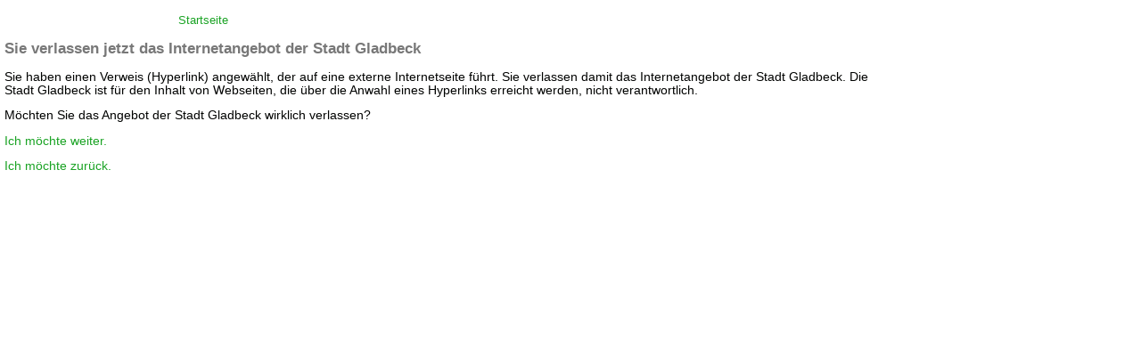

--- FILE ---
content_type: text/html
request_url: https://gladbeck.de/ExternerLink.asp?ziel=https://river.sputnik-germes.ru/&druckansicht=ja
body_size: 4706
content:
<!DOCTYPE html PUBLIC "-//W3C//DTD XHTML 1.0 Strict//DE" "http://www.w3.org/TR/html4/loose.dtd"><HTML lang="de">
<HEAD>
<META http-equiv="Content-Type" content="text/html; charset=UTF-8">
<META NAME="DC.Generator" CONTENT="this content is managed by PANSITE (TM)">
<META HTTP-EQUIV="Expires" CONTENT="0">
<META HTTP-EQUIV="Pragma" CONTENT="no-cache">
<META HTTP-EQUIV="Cache-control" CONTENT="no-cache">
<META HTTP-EQUIV="content-language" CONTENT="de">
<META NAME="Title" CONTENT="Stadt Gladbeck">
<META NAME="Robots" CONTENT="index, follow">
<meta name="keywords" content="">
<meta name="description" content="">       

<!-- Kalender für Veranstaltungskalender--><script type="text/javascript" src="#"></script>
    
<link rel="stylesheet" href="Konfiguration/css/druck_style.css" type="text/css" media="screen, print">



<!-- Einbinden JS-Dateien -->
 
  <script src="https://www.gladbeck.de/gkd_apps/jscripts/jquery/jquery_current.js" type="text/javascript"></script>
  <script src="https://www.gladbeck.de/gkd_apps/jscripts/lightbox2/current/js/lightbox.js" type="text/javascript"></script>
  <link rel="stylesheet" href="https://www.gladbeck.de/gkd_apps/jscripts/lightbox2/current/css/lightbox.css" type="text/css" media="screen" />

  <script src="https://www.gladbeck.de/gkd_apps/jscripts/cookies.js" type="text/javascript"></script>
  <script src="https://www.gladbeck.de/gkd_apps/jscripts/styleswitcher.js" type="text/javascript"></script>
  <script src="https://www.gladbeck.de/gkd_apps/jscripts/efa_fontsize.js" type="text/javascript" ></script>



<!-- efa_fontsize --><script type="text/javascript" src="Konfiguration/scripte/efa_fontsize.js"></script>


  <TITLE>Externer Link | Stadt Gladbeck</TITLE>
</HEAD>
<BODY>           <script type="text/javascript" language="JavaScript1.2">
if (typeof efa_fontSize != 'undefined') efa_fontSize.efaInit();

function checkForEnter(ev)
{
    if (ev.keyCode==13)
    {
        document.getElementById('submitit').click();
                return false;
    }
}
 
$(document).ready(function() {
 
    document.getElementById('Seriennummer').onkeydown=checkForEnter
 
});

</script>  <div id="wrapper">
<div class="header">
<div class="banner"><img src="./images/IMG_6049_2365.jpg" border="0" alt="Banner der Internetseite der Stadt Gladbeck" title="Banner der Internetseite der Stadt Gladbeck" width="770" height="240" /></div>
<div class="wappenbox"><div class="gladbecklogo"><a class="gladbecklogo" href="http://www.gladbeck.de"><img style="border: 0px" src="./images/LogomitClaimPFADE-rgb_10002_1689.jpg" border="0" alt="Das Bild zeigt das Logo der Stadt" title="Das Bild zeigt das Logo der Stadt" /></a></div>
<div class="linkelement">
<div class="linkimg"><img src="./images/piktogramm_auto2_1690.png" border="0" alt="Symbol eines Autos" title="Symbol eines Autos" /></div>
<div class="linkbez"><a title="Anfahrt" href="./Anfahrt.asp">Anfahrt</a></div>
</div>
<div class="linkelement">
<div class="linkimg"><img style="border: 0px;" src="./images/Stadtplan_1691.gif" border="0" alt="Symbol eines Stadtplans" title="Symbol eines Stadtplans" width="11" height="10" /></div>
<div class="linkbez"><a title="Stadtplan" href="./Geodaten.asp">Stadtplan</a></div>
</div>
<div class="linkelement">
<div class="linkimg"><img src="./images/Newsletter_1692.gif" border="0" alt="Symbol einer Lupe" title="Symbol einer Lupe" /></div>
<div class="linkbez"><a title="Barrierefreiheit" href="https://www.gladbeck.de/barrierefreiheit.asp">Barrierefreiheit</a></div>
</div>
<div class="linkelement">
<div class="linkimg"><img src="./images/Impressum_1693.gif" border="0" alt="Symbol von Text" title="Symbol von Text" /></div>
<div class="linkbez"><a title="Impressum" href="./Impressum.asp">Impressum</a></div>
</div>
<div class="linkelement">
<div class="linkimg"><img src="https://www.gladbeck.de/Bilder/datenschutz1.png" border="0" alt="Symbol von Text" title="Symbol eines Vorhängeschlosses" /></div>
<div class="linkbez"><a title="Datenschutzerklärung" href="https://www.gladbeck.de/datenschutzerklaerung.asp">Datenschutz</a></div>
</div>
<div class="linkelement">
<div class="linkimg"><img src="./images/Sitemap_1694.gif" border="0" alt="Symbol einer Struktur" title="Symbol einer Struktur" /></div>
<div class="linkbez"><a title="Sitemap" href="./Sitemap.asp">Sitemap</a></div>
</div>
<div class="linkelement">
<div class="linkimg"><img src="./images/Kontakt_1695.gif" border="0" alt="Symbol eines Briefumschlages" title="Symbol eines Briefumschlages" /></div>
<div class="linkbez"><a title="Kontakt" href="./Kontakt.asp">Kontakt</a></div>
</div>
<div class="linkelement"><a title="Monitoransicht" onclick="setActiveStyleSheet(title)" href="#"><img style="border: 0px;" src="./images/farbpalette_farbe_1696.jpg" border="0" alt="Darstellung in Farbe" title="Farbansicht" /></a> <a title="Schwarzweissansicht" onclick="setActiveStyleSheet(title)" href="#"><img style="border: 0px;" src="./images/farbpalette_sw_1697.jpg" border="0" alt="Darstellung in Schwarzwei&szlig;" title="Darstellung in Schwarzwei&szlig;" /></a></div>
<div class="fontsize"><span class="fontsizetext">Schriftgr&ouml;&szlig;e </span><span class="letterbig"><a title="Schrift vergr&ouml;&szlig;ern" onclick="efa_fontSize.setSize(1); return false;" accesskey="+" href="#">A</a></span> <span class="lettermedi"><a title="Schrift normal" onclick="efa_fontSize.setSize(0); return false;" accesskey="0" href="#">A</a></span> <span class="lettersmall"><a title="Schrift verkleinern" onclick="efa_fontSize.setSize(-1); return false;" accesskey="-" href="#">A</a></span></div></div></div><div class="navbar"><a class="navbar-element" href="./index.asp">Start</a> <span class="navbar-element">| </span><a class="navbar-element" href="Rathaus_Politik/autostart.asp">Rathaus&nbsp;&amp;&nbsp;Politik</a> <span class="navbar-element">| </span><a class="navbar-element" href="Familie_Bildung/autostart.asp">Familie&nbsp;&amp;&nbsp;Bildung</a> <span class="navbar-element">| </span><a class="navbar-element" href="Leben_Wohnen/autostart.asp">Leben&nbsp;&amp;&nbsp;Wohnen</a> <span class="navbar-element">| </span><a class="navbar-element" href="Wirtschaft/index2.asp">Wirtschaft</a> <span class="navbar-element">| </span><a class="navbar-element" href="Kultur_Tourismus/autostart.asp">Kultur&nbsp;&amp;&nbsp;Tourismus</a> <span class="navbar-element">| </span><a class="navbar-element" href="Sport_Freizeit/autostart.asp">Sport&nbsp;&amp;&nbsp;Freizeit</a>
<div class="navbar-search">



<form action="./suchergebnis.asp" accept-charset="UTF-8" name="search" enctype="application/x-www-form-urlencoded">

<input type="text" class="suchfeld" name="q" size="15" />

&nbsp;&nbsp;

<input type="submit" class="suchbutton" name="suche" value="Suchen" />

</form>



</div>
</div><div id="inhaltswrapper">
<div class="navi"><div class="box">
<div class="boxheadline">Quicklinks</div>
<div class="mainpas"><a href="https://serviceportal.gladbeck.de" target="_blank" rel="noopener">Serviceportal der Stadt Gladbeck</a></div>
<div class="mainpas"><a href="https://www.gladbeck.de/Rathaus_Politik/Politik/Rat_der_Stadt/Videouebertragungen.asp" target="_blank" rel="noopener">Ratssitzungen</a></div>
<div class="mainpas"><a href="https://www.gladbeck.de/Rathaus_Politik/Rathaus/Ausschreibungen.asp?highmain=2&amp;highsub=8&amp;highsubsub=0" target="_blank" rel="noopener">Ausschreibungen UVGO/VOB</a></div>
<div class="mainpas"><a href="https://www.gladbeck.de/onlinetermin" target="_blank" rel="noopener">Online-Termine B&uuml;rgeramt / Ausl&auml;nderamt</a></div>
<div class="mainpas"><a href="https://www.gladbeck.de/Rathaus_Politik/Rathaus/Wahlen/autostart.asp?db=500&amp;form=report">Wahlen 2025</a></div>
<div class="mainpas"><a href="https://www.gladbeck.de/Rathaus_Politik/Haushalt/autostart.asp?highmain=6&amp;highsub=0&amp;highsubsub=0">Haushalt</a></div>
<div class="mainpas"><a href="http://www.gladbeck.de/geodatenportal" target="_blank" rel="noopener">Geodatenportal</a></div>
<div class="mainpas"><a href="Rathaus_Politik/Rathaus/Online-Services/autostart.asp">Online-Services</a></div>
<div class="mainpas"><a href="https://www.gladbeck.de/Rathaus_Politik/Rathaus/Arbeiten_bei_der_Stadt_Gladbeck/autostart.asp?highmain=2&amp;highsub=11&amp;highsubsub=0">Arbeiten bei der Stadt Gladbeck</a></div>
<div class="mainpas"><a href="Rathaus_Politik/Rathaus/Rathaus_kompakt/Rufnummern.asp">Rufnummern im Rathaus</a></div>
<div class="mainpas"><a href="Leben_Wohnen/Bauen_Wohnen/Baugebiete_in_Gladbeck.asp">Baugebiete in Gladbeck</a></div>
<div class="mainpas"><a href="Kultur_Tourismus/Sehenswuerdigkeiten/autostart.asp">Sehensw&uuml;rdigkeiten</a></div>
<div class="mainpas"><a href="Familie_Bildung/Bildung/Schulen/autostart.asp">Schule</a></div>
<div class="mainpas"><a href="#">Projekt Stadtmitte</a></div>
<div class="mainpas"><a href="Familie_Bildung/Senioren/autostart.asp">Senioren</a></div>
<div class="mainpas"><a href="Familie_Bildung/Jugend/Jugendrat/autostart.asp">Jugendrat</a></div>
<div class="mainpas"><a href="https://www.gladbeck.de/Familie_Bildung/Menschen_mit_Behinderung/Behindertenbeirat.asp?highmain=6&amp;highsub=1&amp;highsubsub=0">Behindertenbeirat</a></div>
<div class="mainpas"><a href="http://www.gladbeck.de/Leben_Wohnen/Ingenieuramt_Beta/Aktuelle_Baustellen/autostart.asp">Aktuelle Baustellen</a></div>
<div class="mainpas"><a href="./RSS-Feeds.asp">RSS-Feeds</a></div>
</div></div>
<div id="breadcrumbmenu"><!-- BreadCrumb Navigation neu --><a href="./index.asp" alt="Startseite" title="Startseite">Startseite</a> </div>
<div id="inhalt"><a class="noarrow" name="seitenanfang"></a><h1>Sie verlassen jetzt das Internetangebot der Stadt Gladbeck</h1>
<p>Sie haben einen Verweis (Hyperlink) angew&auml;hlt, der auf eine externe Internetseite f&uuml;hrt. Sie verlassen damit das Internetangebot der Stadt Gladbeck. Die Stadt Gladbeck ist f&uuml;r den Inhalt&nbsp;von Webseiten, die &uuml;ber die Anwahl eines Hyperlinks erreicht werden, nicht verantwortlich.</p>
<p>M&ouml;chten Sie das Angebot der Stadt Gladbeck wirklich verlassen?</p><noscript class="noscript"> 
Verwendung von Cookies auf der Internetseite der Stadt Gladbeck<br/>Um die Nutzbarkeit unserer Seiten zu verbessern, verwenden wir Cookies. Falls Sie mit der Speicherung von Cookies nicht einverstanden sind, finden Sie in unserer Datenschutzerkl&auml;rung weitere Informationen.
</noscript> 

 
<!-- Start Cookie Plugin --> 
<script type="text/javascript"> 
 window.cookieconsent_options = { 
message: '<h1>Verwendung von Cookies auf der Internetseite der Stadt Gladbeck</h1><p>Um die Nutzbarkeit unserer Seiten zu verbessern, verwenden wir Cookies. Falls Sie mit der Speicherung von Cookies nicht einverstanden sind, finden Sie in unserer Datenschutzerkl&auml;rung weitere Informationen.</p>', 
 dismiss: 'Einverstanden.', 
 learnMore: 'Datenschutzerkl&auml;rung', 
 link: './datenschutzerklaerung.asp', 
 theme: '140' }; 
</script> 
<!-- Ende Cookie Plugin --> 

  <p><a title="Link &ouml;ffnet ein neues Browserfenster" href="https://river.sputnik-germes.ru/&druckansicht=ja" target="_blank">Ich m&ouml;chte weiter.</a></p>

  <p><a title="Link f&uuml;hrt zur&uuml;ck" href="javascript:history.back()">Ich m&ouml;chte zur&uuml;ck.</a></p>
 </div>
</div><div id="extended"><div class="zusatz">
<a href="https://pages.destination.one/de/gladbeck/streaming/search/Event/mode:next_months,6/sort:chronological" target="_blank" title="Öffnet in neuem Fenster">
<IMG alt="Alle Events in der Übersicht" src="./images/Website_Event-Grafik-Kalender_26449.jpg"/>
</a>

<a href="https://pages.et4.de/de/gladbeck/default/announce/Event/edit" target="_blank" title="Öffnet in neuem Fenster">
<IMG alt="Ihr Event auf der Website eintragen in neuem Fenster" src="./images/Website_Event-Grafik-Eintragen_26450.jpg">
</a>

</div>

<div class="zusatz">
<div class="schlaegelitemhead">Veranstaltungstipp</div>
<div class="schlaegelitemhead">&nbsp;</div>
<a href="https://www.gladbeck.de/Leben_Wohnen/Klima_in_Gladbeck"><img src="./images/klimaretter-logo_15686.jpg" alt="" width="200" height="192" border="0"></a></div>
<div class="zusatz">&nbsp;<a href="https://www.fuerdiewuerde.de"><img src="./images/aktionsbuendnis_23861.jpg" alt="Logo des Aktionsb&uuml;ndnisses F&uuml;r die W&uuml;rde unserer St&auml;dte" width="210" height="100" border="0"></a></div><div class="zusatz"></div>
<div class="zusatz"><a title="Es &ouml;ffnet sich ein neues Browserfenster" href="https://www.elecard.de" target="_blank"><img src="./images/016_Banner_GLA_200x200_210202_22315.jpg" border="0" alt="Das Bild zeigt den Werbebanner der ELE" title="Das Bild zeigt den Werbebanner der ELE" width="210" height="200" /></a></div><!--web20-->
<div class="zusatz">
<div class="schlaegelitemhead">WEB 2.0</div>
<a title="Facebook" href="http://www.facebook.com/Gladbeck" target="_blank"><img style="border: 0px;" src="./images/iicon-facebook_4863_1700.jpg" border="0" alt="Logo von Facebook" title="Logo von Facebook" /></a> <a title="Twitter" href="http://twitter.com/Stadt_Gladbeck" target="_blank"><img style="border: 0px;" src="./images/twitter_4864_1701.jpg" border="0" alt="Logo von Twitter" title="Logo von Twitter" /></a> <a title="You Tube" href="http://www.youtube.com/user/DieStadtGladbeck" target="_blank"><img style="border: 0px;" src="./images/youtube-icon_4865_1702.jpg" border="0" alt="Logo von Youtube" title="Logo von Youtube" /></a> <a title="Es &ouml;ffnet sich ein neues Browserfenster" href="https://www.instagram.com/stadtgladbeck/" target="_blank"><img src="./images/instagram_24371.jpg" border="0" alt="Logo von Instagram" title="Logo von Xing" width="30" height="30" /></a></div></div><div class="fusszeile">

<A href="javascript:history.back()">Zur&uuml;ck</A> | <A href="#seitenanfang">Seitenanfang</A> | <A href="?" target=Druck>Druckansicht</A></div>
</div>
</BODY>
</HTML>
